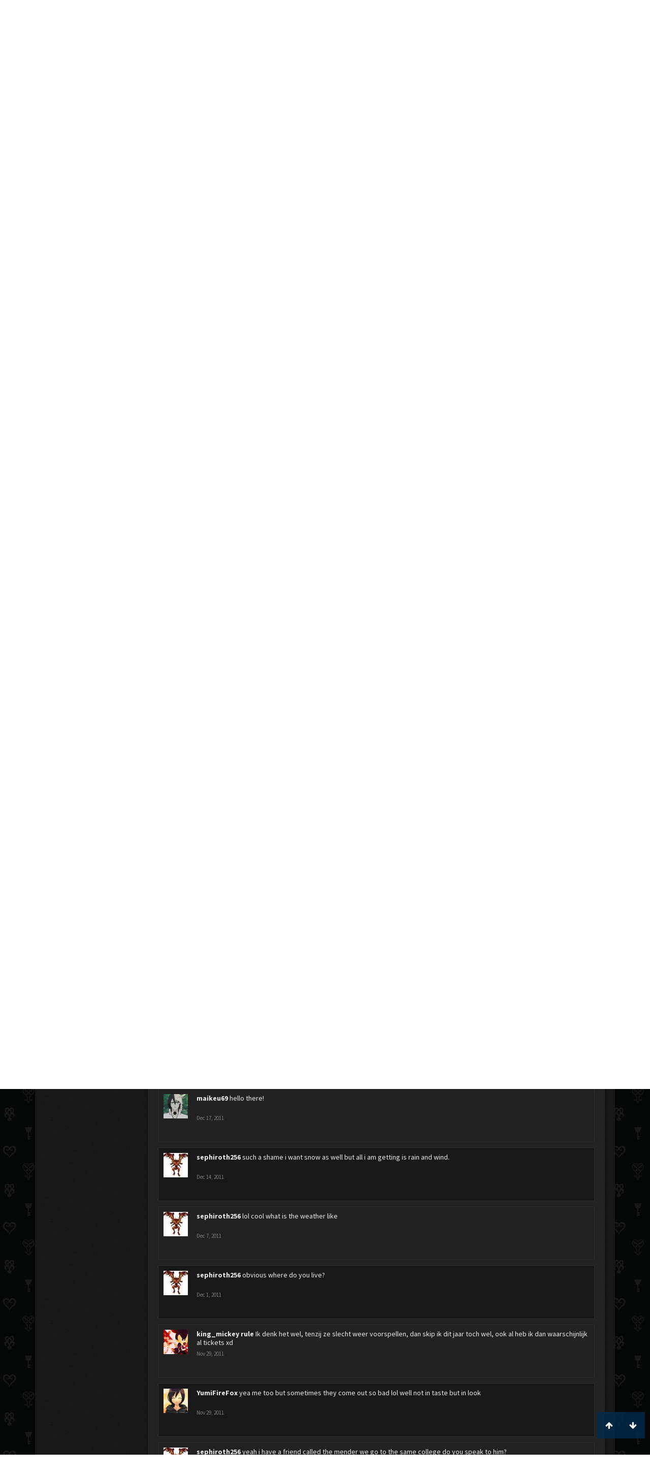

--- FILE ---
content_type: text/html; charset=UTF-8
request_url: https://www.kh-vids.net/members/eentje.2915/
body_size: 17814
content:
<!DOCTYPE html>
<html id="XenForo" lang="en-US" dir="LTR" class="Public NoJs LoggedOut NoSidebar  Responsive" xmlns:fb="http://www.facebook.com/2008/fbml">
<head>


<script src="https://ajax.googleapis.com/ajax/libs/jquery/2.1.3/jquery.min.js"></script>


	<meta charset="utf-8" />
	<meta http-equiv="X-UA-Compatible" content="IE=Edge,chrome=1" />
	
		<meta name="viewport" content="width=device-width, initial-scale=1" />
	
	
		<base href="https://www.kh-vids.net/" />
		<script>
			var _b = document.getElementsByTagName('base')[0], _bH = "https://www.kh-vids.net/";
			if (_b && _b.href != _bH) _b.href = _bH;
		</script>
	

	<title>eentje | KH-Vids | Your ultimate source for Kingdom Hearts media</title>
	
	<noscript><style>.JsOnly, .jsOnly { display: none !important; }</style></noscript>
	<link rel="stylesheet" href="css.php?css=xenforo,form,public&amp;style=18&amp;dir=LTR&amp;d=1742739084" />
	<link rel="stylesheet" href="css.php?css=EWRporta2_Global,bb_code,bbcode_tabs,bbm_buttons,dark_postrating,khv_back_to_top,login_bar,member_view,message_simple,nat_public_css&amp;style=18&amp;dir=LTR&amp;d=1742739084" />
	
	

	<script>

	(function(i,s,o,g,r,a,m){i['GoogleAnalyticsObject']=r;i[r]=i[r]||function(){
	(i[r].q=i[r].q||[]).push(arguments)},i[r].l=1*new Date();a=s.createElement(o),
	m=s.getElementsByTagName(o)[0];a.async=1;a.src=g;m.parentNode.insertBefore(a,m)
	})(window,document,'script','//www.google-analytics.com/analytics.js','ga');
	
	ga('create', 'UA-29329791-1', 'auto');
	ga('send', 'pageview');

</script>
		<script src="js/jquery/jquery-1.11.0.min.js"></script>	
		
	<script src="js/xenforo/xenforo.js?_v=89e5f4a9"></script>
	<script src="js/xenforo/quick_reply_profile.js?_v=89e5f4a9"></script>
	<script src="js/xenforo/comments_simple.js?_v=89e5f4a9"></script>
	<script src="js/khv_framework/collapse.js?_v=89e5f4a9"></script>
	<script src="js/khv_framework/iOSfix.js?_v=89e5f4a9"></script>
	<script src="js/hidden/hidden.js?_v=89e5f4a9"></script>
	<script src="js/KL/FontsManager/load.js?_v=89e5f4a9"></script>

<script src="js/KL/FontsManager/extend.js?_v=89e5f4a9"></script>

<script src="js/bbm/zloader.js?_v=89e5f4a9"></script>


	

	<!-- Font Awesome -->
	
		
			<link rel="stylesheet" href="//maxcdn.bootstrapcdn.com/font-awesome/4.4.0/css/font-awesome.min.css">
		
	

<!-- Google Webfonts -->
	
		
			<link href='//fonts.googleapis.com/css?family=Open+Sans+Condensed:700' rel='stylesheet' type='text/css'>
<link href='//fonts.googleapis.com/css?family=Source+Sans+Pro:400,400italic,700,700italic' rel='stylesheet' type='text/css'>
		
	
	
<!-- Gfycat -->
	
	
<!-- Favicon -->
	
		
			<link rel="apple-touch-icon" sizes="57x57" href="/apple-touch-icon-57x57.png">
<link rel="apple-touch-icon" sizes="60x60" href="/apple-touch-icon-60x60.png">
<link rel="apple-touch-icon" sizes="72x72" href="/apple-touch-icon-72x72.png">
<link rel="apple-touch-icon" sizes="76x76" href="/apple-touch-icon-76x76.png">
<link rel="apple-touch-icon" sizes="114x114" href="/apple-touch-icon-114x114.png">
<link rel="apple-touch-icon" sizes="120x120" href="/apple-touch-icon-120x120.png">
<link rel="apple-touch-icon" sizes="144x144" href="/apple-touch-icon-144x144.png">
<link rel="apple-touch-icon" sizes="152x152" href="/apple-touch-icon-152x152.png">
<link rel="apple-touch-icon" sizes="180x180" href="/apple-touch-icon-180x180.png">
<link rel="icon" type="image/png" href="/favicon-32x32.png" sizes="32x32">
<link rel="icon" type="image/png" href="/favicon-194x194.png" sizes="194x194">
<link rel="icon" type="image/png" href="/favicon-96x96.png" sizes="96x96">
<link rel="icon" type="image/png" href="/android-chrome-192x192.png" sizes="192x192">
<link rel="icon" type="image/png" href="/favicon-16x16.png" sizes="16x16">
<link rel="manifest" href="/manifest.json">
<meta name="msapplication-TileColor" content="#0256b6">
<meta name="msapplication-TileImage" content="/mstile-144x144.png">
<meta name="theme-color" content="#fafafa">
		
	
	
<!-- Additional -->
	
		
			<script type="text/javascript" src="//s7.addthis.com/js/250/addthis_widget.js"></script>
		
	
	
	
<link rel="apple-touch-icon" href="https://www.kh-vids.net/styles/default/xenforo/logo.og.png" />
	<link rel="alternate" type="application/rss+xml" title="RSS feed for KH-Vids | Your ultimate source for Kingdom Hearts media" href="forums/-/index.rss" />
	
	<link rel="next" href="members/eentje.2915/?page=2" />
	<link rel="canonical" href="https://kh-vids.net/members/eentje.2915/" />
	
	<meta name="keywords" content="Forum,Community,Online Community,kingdom hearts,kh,kingdom,hearts,fansite,fan site,cutscene,download,videos,cut scene,media,audio,podcast,kingdom hearts 2,kingdom hearts ii,kingdom hearts 3,kingdom hearts iii,sora,kairi,riku,roxas,axel,lea,namine,xion,xemnas,xehanort,master xehanort,disney,square,square-enix,square enix,ff,final fantasy,cloud,tifa,squall,squall leonhart,soundtrack,download,free,khv,kh-vids,kh vids,kingdom hearts 2, kingdom hearts, KH3D, dream, drop, distance, updates, news, kingdom hearts news" />
	<meta name="description" content="eentje is a Traverse Town Homebody at KH-Vids | Your ultimate source for Kingdom Hearts media" />	<meta property="og:site_name" content="KH-Vids | Your ultimate source for Kingdom Hearts media" />
	<meta property="og:image" content="https://www.kh-vids.net/data/avatars/m/2/2915.jpg?1365970363" />
	<meta property="og:image" content="https://www.kh-vids.net/styles/default/xenforo/logo.og.png" />
	<meta property="og:type" content="profile" />
	<meta property="og:url" content="https://kh-vids.net/members/eentje.2915/" />
	<meta property="og:title" content="eentje" />
	<meta property="og:description" content="eentje is a Traverse Town Homebody at KH-Vids | Your ultimate source for Kingdom Hearts media" />
	
		<meta property="profile:username" content="eentje" />
		
	
	
	


<style>

.tWwrapps {
    width: 410px;
}

.twitter-tweet {
    background-color: #F5F5F5;
    background-image: url("styles/MediaSites/tiny-timeline-bird.png");
    background-position: right bottom;
    background-repeat: no-repeat;
    border-radius: 7px 7px 7px 7px;
    box-shadow: 0 0 7px 0 #032A46, 0 0 2px 0 #2B485C;
    padding: 7px 7px 27px 7px !important;
    width: 400px;
}

.twitter-tweet-rendered
{top:-70px;}


.twitter-tweet .p,
{
background-color:#420420;
}</style><!--this will be the main css doc...it will call all of the other templates 
needed in a future update...be aware of this and if you can... make your 
alterations elsewhere.

(a safe way to do it is create a regular template with css like I have below and 
include it with one line here...this way you will only have to paste one line to 
connect per custom template you create...those templates will not be overwritten 
on upgrades which will preserve your styling)
-->



<!--bbsite_splicd = future template name -->
<style>

.splicdLink {
color: rgb(85, 85, 85);
font-size: 13px; 
text-decoration: none; 
font-family: Helvetica,sans-serif;
}

.splicdOrange{
color: rgb(200, 91, 0);
}

</style>


<!--bbsite_playlist.com = future template name -->
<style>

.eqFrameWrap {
    width: 732px;
    height: 434px;
    overflow: hidden;
}

.eqFrameWrap iframe {
    -moz-transform: scale(0.60, 0.70); 
    -webkit-transform: scale(0.60, 0.70); 
    -o-transform: scale(0.60, 0.70);
    -ms-transform: scale(0.60, 0.70);
    transform: scale(0.60, 0.70); 
    -moz-transform-origin: top left;
    -webkit-transform-origin: top left;
    -o-transform-origin: top left;
    -ms-transform-origin: top left;
    transform-origin: top left;
    border: solid #ccc 10px;
}

</style>


<!--bbsite_amazon.com = future template name -->
<style>
iframe p#privacy {
    position: relative !important;
    top: -5px !important;
}
</style>
<script type="text/javascript" charset="utf-8">
jQuery(document).ready(function($){

// The height of the content block when it's not expanded
var internalheight = $(".uaExpandThreadRead").outerHeight();
var adjustheight = 60;
// The "more" link text
var moreText = "+ Show All";
// The "less" link text
var lessText = "- Show Less";


if (internalheight > adjustheight)
{
$(".uaCollapseThreadRead .uaExpandThreadRead").css('height', adjustheight).css('overflow', 'hidden');
$(".uaCollapseThreadRead").css('overflow', 'hidden');


$(".uaCollapseThreadRead").append('<span style="float: right;"><a href="#" class="adjust"></a></span>');

$("a.adjust").text(moreText);
}

$(".adjust").toggle(function() {
		$(this).parents("div:first").find(".uaExpandThreadRead").css('height', 'auto').css('overflow', 'visible');
		$(this).text(lessText);
	}, function() {
		$(this).parents("div:first").find(".uaExpandThreadRead").css('height', adjustheight).css('overflow', 'hidden');
		$(this).text(moreText);


});
});

</script>
<style type="text/css">font[face="Comic Sans MS"]{font-family:"Comic Sans MS", cursive, sans-serif;}
@font-face {font-family: 'Filmcryptic';src: url('./data/fonts/Filmcryptic.woff') format('woff');}
@font-face {font-family: 'Film Cryptic';src: url('./data/fonts/Filmcryptic.woff') format('woff');}
font[face="Film Cryptic"]{font-family:'Filmcryptic';}
</style>
</head>

<body>



	

<div id="loginBar">
	<div class="pageWidth">
		<div class="pageContent">	
			<h3 id="loginBarHandle">
				<label for="LoginControl"><a href="login/" class="concealed noOutline">Log in or Sign up</a></label>
			</h3>
			
			<span class="helper"></span>

			
		</div>
	</div>
</div>


<div id="headerMover">
	<div id="headerProxy"></div>

<div id="content" class="member_view">
	<div class="pageWidth">
		<div class="pageContent">
			<!-- main content area -->
			
			
			
			
						
						
						
						
						<div class="breadBoxTop ">
							
							

<nav>
	
		
			
		
	

	<fieldset class="breadcrumb">
		
<a href="misc/quick-navigation-menu" class="OverlayTrigger jumpMenuTrigger" data-cacheOverlay="true" title="Open quick navigation"><!--Jump to...--></a>
			
		<div class="boardTitle"><strong>KH-Vids | Your ultimate source for Kingdom Hearts media</strong></div>
		
		<span class="crumbs">
			
				<span class="crust homeCrumb" itemscope="itemscope" itemtype="http://data-vocabulary.org/Breadcrumb">
					<a href="https://kh-vids.net" class="crumb" rel="up" itemprop="url"><span itemprop="title"><i class="fa fa-home"></i></span></a>
					<span class="arrow"><span></span></span>
				</span>
			
			
			
				<span class="crust selectedTabCrumb" itemscope="itemscope" itemtype="http://data-vocabulary.org/Breadcrumb">
					<a href="https://www.kh-vids.net/members/" class="crumb" rel="up" itemprop="url"><span itemprop="title">Members</span></a>
					<span class="arrow"><span>&gt;</span></span>
				</span>
			
			
			
				
					<span class="crust" itemscope="itemscope" itemtype="http://data-vocabulary.org/Breadcrumb">
						<a href="https://www.kh-vids.net/members/eentje.2915/" class="crumb" rel="up" itemprop="url"><span itemprop="title">eentje</span></a>
						<span class="arrow"><span>&gt;</span></span>
					</span>
				
			
		</span>
		
	</fieldset>
</nav>
						</div>
						
						
						

	
			
	<div id="Leaderboard" style="text-align:center; margin-left:auto; margin-right: auto; margin-bottom: 2px;">
		<script async src="//pagead2.googlesyndication.com/pagead/js/adsbygoogle.js"></script>
		<!-- KHV Ad Responsive -->
		<ins class="adsbygoogle"
		     style="display:block"
		     data-ad-client="ca-pub-5781829121486312"
		     data-ad-slot="2789803781"
		     data-ad-format="auto"></ins>
		<script>
			(adsbygoogle = window.adsbygoogle || []).push({});
		</script>
	</div>





					
						<!--[if lt IE 8]>
							<p class="importantMessage">You are using an out of date browser. It  may not display this or other websites correctly.<br />You should upgrade or use an <a href="https://www.google.com/chrome/browser/" target="_blank">alternative browser</a>.</p>
						<![endif]-->

						
						

						
						
						
						
						
						
						
						

<!-- Ezoic - Top_Banner - top_of_page -->
<div id="ezoic-pub-ad-placeholder-101">
<script id="mNCC" language="javascript">
    medianet_width = "728";
    medianet_height = "90";
    medianet_crid = "564054317";
    medianet_versionId = "3111299"; 
  </script>
<script src="//contextual.media.net/nmedianet.js?cid=8CU8ICC4M"></script>
</div>
<!-- End Ezoic - Top_Banner - top_of_page -->

						
						<!-- main template -->
						
	



	



 




	







<div class="profilePage" itemscope="itemscope" itemtype="http://data-vocabulary.org/Person">

	<div class="mast">
		<div class="avatarScaler">
			
				<span class="Av2915l">
					<img src="https://www.kh-vids.net/data/avatars/l/2/2915.jpg?1365970363" alt="eentje" style="left: 0px; top: -0px; " itemprop="photo" />
				</span>
			
		</div>
		
		

		

		<div class="section infoBlock">
			<div class="secondaryContent pairsJustified">

				
				
				
					<dl><dt>Last Activity:</dt>
						<dd><span class="DateTime" title="Jun 3, 2013 at 3:46 AM">Jun 3, 2013</span></dd>
					</dl>
				

				<dl><dt>Joined:</dt>
					<dd>Jan 7, 2007</dd></dl>

				<dl><dt>Messages:</dt>
					<dd>182</dd></dl>

				<dl></dl>

				
					<dl><dt>Material Points:</dt>
						<dd><a href="members/eentje.2915/trophies" class="OverlayTrigger">80</a></dd></dl>
				
					
				
					
				

	<dl>
	<dt>Local Time:</dt>
		<dd>
			2:25 PM
		</dd>
	</dl>



	
	<dl>
		<dt>Total Ratings:</dt>
			
				<dd class='dark_postrating_positive'>14</dd>
			
	</dl>
	


	
			
	




			</div>
		</div>

		

<div class="section">
	<h3 class="subHeading textWithCount">
		<span class="text">Post Ratings</span>
	</h3>
	<div class="primaryContent" style="padding:0">
				
		<table class="dark_postrating_member">
			<tr>
				<th></th>
				<th>Received:</th>
				<th>Given:</th>
			</tr>
			
			
				
					<tr>
						<td class='muted'><img src="styles/dark/ratings/khheart.png" alt="Like" title="Like" /></td>
																																																			
<td class="dark_postrating_positive">14</td>
<td class="dark_postrating_positive">9</td>
																															
					</tr>
				
			
				
					<tr>
						<td class='muted'><img src="styles/dark/ratings/heartdislike.png" alt="Dislike" title="Dislike" /></td>
																																																			
<td class="dark_postrating_negative">0</td>
<td class="dark_postrating_negative">0</td>
																															
					</tr>
				
			
				
					<tr>
						<td class='muted'><img src="styles/dark/ratings/unversed RUDE.png" alt="Rude" title="Rude" /></td>
																																																			
<td class="dark_postrating_negative">0</td>
<td class="dark_postrating_negative">0</td>
																															
					</tr>
				
			
				
					<tr>
						<td class='muted'><img src="styles/dark/ratings/agree.png" alt="Agree" title="Agree" /></td>
																																																			
<td class="dark_postrating_neutral">0</td>
<td class="dark_postrating_neutral">0</td>
																															
					</tr>
				
			
				
					<tr>
						<td class='muted'><img src="styles/dark/ratings/disagree.png" alt="Disagree" title="Disagree" /></td>
																																																			
<td class="dark_postrating_neutral">0</td>
<td class="dark_postrating_neutral">0</td>
																															
					</tr>
				
			
				
					<tr>
						<td class='muted'><img src="styles/dark/ratings/bbs heart.png" alt="Informative" title="Informative" /></td>
																																																			
<td class="dark_postrating_positive">0</td>
<td class="dark_postrating_positive">0</td>
																															
					</tr>
				
			
				
					<tr>
						<td class='muted'><img src="styles/dark/ratings/key.png" alt="Useful" title="Useful" /></td>
																																																			
<td class="dark_postrating_positive">0</td>
<td class="dark_postrating_positive">0</td>
																															
					</tr>
				
			
				
					<tr>
						<td class='muted'><img src="styles/dark/ratings/mickey.png" alt="Creative" title="Creative" /></td>
																																																			
<td class="dark_postrating_positive">0</td>
<td class="dark_postrating_positive">0</td>
																															
					</tr>
				
			
			
		</table>
	</div>
</div>




		
		<div class="followBlocks">
			
				<div class="section">
					<h3 class="subHeading textWithCount" title="eentje is following 5 members.">
						<span class="text">Following</span>
						<a href="members/eentje.2915/following" class="count OverlayTrigger">5</a>
					</h3>
					<div class="primaryContent avatarHeap">
						<ol>
						
							<li>
								<a href="members/mr-van-whippy-%E2%99%A5.2863/" class="avatar Av2863s Tooltip" title="Mr. Van Whippy ♥" itemprop="contact" data-avatarhtml="true"><span class="img s" style="background-image: url('data/avatars/s/2/2863.jpg?1387831160')">Mr. Van Whippy ♥</span></a>
							</li>
						
							<li>
								<a href="members/meilin-lee.53692/" class="avatar Av53692s Tooltip" title="Meilin Lee" itemprop="contact" data-avatarhtml="true"><span class="img s" style="background-image: url('data/avatars/s/53/53692.jpg?1657841976')">Meilin Lee</span></a>
							</li>
						
							<li>
								<a href="members/calxiyn.56705/" class="avatar Av56705s Tooltip" title="Calxiyn" itemprop="contact" data-avatarhtml="true"><span class="img s" style="background-image: url('data/avatars/s/56/56705.jpg?1534626424')">Calxiyn</span></a>
							</li>
						
							<li>
								<a href="members/hiro-%E2%9C%A9.48481/" class="avatar Av48481s Tooltip" title="Hiro ✩" itemprop="contact" data-avatarhtml="true"><span class="img s" style="background-image: url('data/avatars/s/48/48481.jpg?1754809022')">Hiro ✩</span></a>
							</li>
						
							<li>
								<a href="members/ienzo.5118/" class="avatar Av5118s Tooltip" title="Ienzo" itemprop="contact" data-avatarhtml="true"><span class="img s" style="background-image: url('data/avatars/s/5/5118.jpg?1533109014')">Ienzo</span></a>
							</li>
						
						</ol>
					</div>
					
				</div>
			

			
				<div class="section">
					<h3 class="subHeading textWithCount" title="eentje is being followed by 24 members.">
						<span class="text">Followers</span>
						<a href="members/eentje.2915/followers" class="count OverlayTrigger">24</a>
					</h3>
					<div class="primaryContent avatarHeap">
						<ol>
						
							<li>
								<a href="members/cloud-strife.44891/" class="avatar Av44891s Tooltip" title="Cloud.Strife." itemprop="contact" data-avatarhtml="true"><span class="img s" style="background-image: url('data/avatars/s/44/44891.jpg?1370459274')">Cloud.Strife.</span></a>
							</li>
						
							<li>
								<a href="members/shadowfox93.46881/" class="avatar Av46881s Tooltip" title="ShadowFox93" itemprop="contact" data-avatarhtml="true"><span class="img s" style="background-image: url('data/avatars/s/46/46881.jpg?1344910844')">ShadowFox93</span></a>
							</li>
						
							<li>
								<a href="members/iskandar.51126/" class="avatar Av51126s Tooltip" title="Iskandar" itemprop="contact" data-avatarhtml="true"><span class="img s" style="background-image: url('data/avatars/s/51/51126.jpg?1481426379')">Iskandar</span></a>
							</li>
						
							<li>
								<a href="members/mr-pumpkin.15943/" class="avatar Av15943s Tooltip" title="Mr. Pumpkin" itemprop="contact" data-avatarhtml="true"><span class="img s" style="background-image: url('data/avatars/s/15/15943.jpg?1344910636')">Mr. Pumpkin</span></a>
							</li>
						
							<li>
								<a href="members/kingdom_hearts_soras_girl.41942/" class="avatar Av41942s Tooltip" title="kingdom_hearts_soras_girl" itemprop="contact" data-avatarhtml="true"><span class="img s" style="background-image: url('data/avatars/s/41/41942.jpg?1517292111')">kingdom_hearts_soras_girl</span></a>
							</li>
						
							<li>
								<a href="members/king_mickey-rule.33056/" class="avatar Av33056s Tooltip" title="king_mickey rule" itemprop="contact" data-avatarhtml="true"><span class="img s" style="background-image: url('data/avatars/s/33/33056.jpg?1344910789')">king_mickey rule</span></a>
							</li>
						
						</ol>
					</div>
					
						<div class="sectionFooter"><a href="members/eentje.2915/followers" class="OverlayTrigger">Show All</a></div>
					
				</div>
			
		</div>
		

		

		
		<div class="section infoBlock">
			<dl class="secondaryContent pairsJustified">
			
				

				
					<dl><dt>Birthday:</dt>
						<dd><span class="dob" itemprop="dob">Apr 12, 1994</span> <span class="age">(Age: 31)</span></dd></dl>
				

				
					<dl><dt>Home Page:</dt>
						<dd><a href="http://www.wix.com/shereen_willy/gabichan" rel="nofollow" target="_blank" itemprop="url">http://www.wix.com/shereen_willy/gabichan</a></dd></dl>
				

				
					<dl><dt>Location:</dt>
						<dd><a href="misc/location-info?location=Holland" rel="nofollow" target="_blank" itemprop="address">Holland</a></dd></dl>
				

				
					<dl><dt>Occupation:</dt>
						<dd itemprop="role">none</dd></dl>
				
			
			</dl>
		</div>
		
		
		
			
		

		
		
		

	</div>

	<div class="mainProfileColumn">

		<div class="section primaryUserBlock">
			<div class="mainText secondaryContent">
				<div class="followBlock">
					
					
				</div>

				<h1 itemprop="name" class="username">eentje</h1>

				<p class="userBlurb">
					<span class="userTitle" itemprop="title">Traverse Town Homebody</span>, 31, <span class="muted">from</span> <a href="misc/location-info?location=Holland" class="concealed" target="_blank" rel="nofollow">Holland</a>
				</p>
				

				

				
					<dl class="pairsInline lastActivity">
						<dt>eentje was last seen:</dt>
						<dd>
							
								<span class="DateTime" title="Jun 3, 2013 at 3:46 AM">Jun 3, 2013</span>
							
						</dd>
					</dl>
				
			</div>
			
			<ul class="tabs mainTabs Tabs" data-panes="#ProfilePanes > li" data-history="on">
				<li><a href="/members/eentje.2915/#profilePosts">Profile Posts</a></li>
				<li><a href="/members/eentje.2915/#recentActivity">Recent Activity</a></li>
				<li><a href="/members/eentje.2915/#postings">Postings</a></li>
				<li><a href="/members/eentje.2915/#info">Information</a></li>
				
				

			</ul>
		</div>

		<ul id="ProfilePanes">
			<li id="profilePosts" class="profileContent">

			
				

				
				
				

				<form action="inline-mod/profile-post/switch" method="post"
					class="InlineModForm section"
					data-cookieName="profilePosts"
					data-controls="#InlineModControls"
					data-imodOptions="#ModerationSelect option">

					<ol class="messageSimpleList" id="ProfilePostList">
						
							
								
									


	





<li id="profile-post-1105843" class="primaryContent messageSimple   " data-author="ShadowFox93">

	<a href="members/shadowfox93.46881/" class="avatar Av46881s" data-avatarhtml="true"><img src="data/avatars/s/46/46881.jpg?1344910844" width="48" height="48" alt="ShadowFox93" /></a>
	
	<div class="messageInfo">
		
		

		<div class="messageContent">
			
				<a href="members/shadowfox93.46881/" class="username poster" dir="auto">ShadowFox93</a>
			
			<article><blockquote class="ugc baseHtml">
      Dat is epic! Ik heb ook een vriend die gamedesigner doet op NHTV in Breda.
</blockquote></article>
		</div>

		

		<div class="messageMeta">
				<div class="privateControls">
					
					<a href="profile-posts/1105843/" title="Permalink" class="item muted"><span class="DateTime" title="Mar 9, 2012 at 3:19 AM">Mar 9, 2012</span></a>
					
					
					
					
					
					
					
					
					
					
				</div>
			
		</div>

		<ol class="messageResponse">

			<li id="likes-wp-1105843">
				
			</li>

			

			

		</ol>

	
	</div>
</li>


								
							
								
									


	





<li id="profile-post-1104978" class="primaryContent messageSimple   " data-author="ShadowFox93">

	<a href="members/shadowfox93.46881/" class="avatar Av46881s" data-avatarhtml="true"><img src="data/avatars/s/46/46881.jpg?1344910844" width="48" height="48" alt="ShadowFox93" /></a>
	
	<div class="messageInfo">
		
		

		<div class="messageContent">
			
				<a href="members/shadowfox93.46881/" class="username poster" dir="auto">ShadowFox93</a>
			
			<article><blockquote class="ugc baseHtml">
      Dat begrijp ik volkomen. School is vreselijk duur. Ik moet ong. 1000 euro betalen aan lesgeld alleen, laat staan boeken en apparatuur. On a happier note, ik had zelf als playarts figuurtje Sora in Wisdom Form met Pirates of the Caribbean keyblade. Btw zit je op een opleiding?
</blockquote></article>
		</div>

		

		<div class="messageMeta">
				<div class="privateControls">
					
					<a href="profile-posts/1104978/" title="Permalink" class="item muted"><span class="DateTime" title="Mar 7, 2012 at 11:59 AM">Mar 7, 2012</span></a>
					
					
					
					
					
					
					
					
					
					
				</div>
			
		</div>

		<ol class="messageResponse">

			<li id="likes-wp-1104978">
				
			</li>

			

			

		</ol>

	
	</div>
</li>


								
							
								
									


	





<li id="profile-post-1102489" class="primaryContent messageSimple   " data-author="ShadowFox93">

	<a href="members/shadowfox93.46881/" class="avatar Av46881s" data-avatarhtml="true"><img src="data/avatars/s/46/46881.jpg?1344910844" width="48" height="48" alt="ShadowFox93" /></a>
	
	<div class="messageInfo">
		
		

		<div class="messageContent">
			
				<a href="members/shadowfox93.46881/" class="username poster" dir="auto">ShadowFox93</a>
			
			<article><blockquote class="ugc baseHtml">
      Ach z'n gangetje. School saai, thuis luidruchtig, vrienden die een stel apen moet voorstellen en lang wachten voor een nieuwe KH spel. Ik ben ook aan het sparen voor de Limited Edition KH 3DS, aangezien ik geen 3DS heb. Nou, hoe gaat het met jou? Ben je carnaval gaan vieren?
</blockquote></article>
		</div>

		

		<div class="messageMeta">
				<div class="privateControls">
					
					<a href="profile-posts/1102489/" title="Permalink" class="item muted"><span class="DateTime" title="Mar 3, 2012 at 6:38 AM">Mar 3, 2012</span></a>
					
					
					
					
					
					
					
					
					
					
				</div>
			
		</div>

		<ol class="messageResponse">

			<li id="likes-wp-1102489">
				
			</li>

			

			

		</ol>

	
	</div>
</li>


								
							
								
									


	





<li id="profile-post-1101761" class="primaryContent messageSimple   " data-author="ShadowFox93">

	<a href="members/shadowfox93.46881/" class="avatar Av46881s" data-avatarhtml="true"><img src="data/avatars/s/46/46881.jpg?1344910844" width="48" height="48" alt="ShadowFox93" /></a>
	
	<div class="messageInfo">
		
		

		<div class="messageContent">
			
				<a href="members/shadowfox93.46881/" class="username poster" dir="auto">ShadowFox93</a>
			
			<article><blockquote class="ugc baseHtml">
      What up! Lang niet gesproken. Sorry, maar ik had jouw eerdere bericht niet gezien. Ik ben de laatste tijd aan het dromen en merk dingen laat op.
</blockquote></article>
		</div>

		

		<div class="messageMeta">
				<div class="privateControls">
					
					<a href="profile-posts/1101761/" title="Permalink" class="item muted"><span class="DateTime" title="Mar 1, 2012 at 7:42 AM">Mar 1, 2012</span></a>
					
					
					
					
					
					
					
					
					
					
				</div>
			
		</div>

		<ol class="messageResponse">

			<li id="likes-wp-1101761">
				
			</li>

			

			

		</ol>

	
	</div>
</li>


								
							
								
									


	





<li id="profile-post-1080961" class="primaryContent messageSimple   " data-author="Scarred Nobody">

	<a href="members/scarred-nobody.9534/" class="avatar Av9534s" data-avatarhtml="true"><img src="data/avatars/s/9/9534.jpg?1533510388" width="48" height="48" alt="Scarred Nobody" /></a>
	
	<div class="messageInfo">
		
		

		<div class="messageContent">
			
				<a href="members/scarred-nobody.9534/" class="username poster" dir="auto"><span class="style21">Scarred Nobody</span></a>
			
			<article><blockquote class="ugc baseHtml">
      Yeah, for school. The school i'm going to is run by idiots...
</blockquote></article>
		</div>

		

		<div class="messageMeta">
				<div class="privateControls">
					
					<a href="profile-posts/1080961/" title="Permalink" class="item muted"><span class="DateTime" title="Jan 30, 2012 at 12:59 PM">Jan 30, 2012</span></a>
					
					
					
					
					
					
					
					
					
					
				</div>
			
		</div>

		<ol class="messageResponse">

			<li id="likes-wp-1080961">
				
			</li>

			

			

		</ol>

	
	</div>
</li>


								
							
								
									


	





<li id="profile-post-1074754" class="primaryContent messageSimple   " data-author="Scarred Nobody">

	<a href="members/scarred-nobody.9534/" class="avatar Av9534s" data-avatarhtml="true"><img src="data/avatars/s/9/9534.jpg?1533510388" width="48" height="48" alt="Scarred Nobody" /></a>
	
	<div class="messageInfo">
		
		

		<div class="messageContent">
			
				<a href="members/scarred-nobody.9534/" class="username poster" dir="auto"><span class="style21">Scarred Nobody</span></a>
			
			<article><blockquote class="ugc baseHtml">
      It's okay. not great but not bad. just a lot of stress from registering for more classes.
</blockquote></article>
		</div>

		

		<div class="messageMeta">
				<div class="privateControls">
					
					<a href="profile-posts/1074754/" title="Permalink" class="item muted"><span class="DateTime" title="Jan 23, 2012 at 9:19 AM">Jan 23, 2012</span></a>
					
					
					
					
					
					
					
					
					
					
				</div>
			
		</div>

		<ol class="messageResponse">

			<li id="likes-wp-1074754">
				
			</li>

			

			

		</ol>

	
	</div>
</li>


								
							
								
									


	





<li id="profile-post-1070263" class="primaryContent messageSimple   " data-author="Scarred Nobody">

	<a href="members/scarred-nobody.9534/" class="avatar Av9534s" data-avatarhtml="true"><img src="data/avatars/s/9/9534.jpg?1533510388" width="48" height="48" alt="Scarred Nobody" /></a>
	
	<div class="messageInfo">
		
		

		<div class="messageContent">
			
				<a href="members/scarred-nobody.9534/" class="username poster" dir="auto"><span class="style21">Scarred Nobody</span></a>
			
			<article><blockquote class="ugc baseHtml">
      Yeah, it's been a while. Sorry I hadn't responded. Your VM came in when I was asleep and I really haven't had time to get on my computer all day until now. How are you?
</blockquote></article>
		</div>

		

		<div class="messageMeta">
				<div class="privateControls">
					
					<a href="profile-posts/1070263/" title="Permalink" class="item muted"><span class="DateTime" title="Jan 18, 2012 at 2:36 PM">Jan 18, 2012</span></a>
					
					
					
					
					
					
					
					
					
					
				</div>
			
		</div>

		<ol class="messageResponse">

			<li id="likes-wp-1070263">
				
			</li>

			

			

		</ol>

	
	</div>
</li>


								
							
								
									


	





<li id="profile-post-1050931" class="primaryContent messageSimple   " data-author="maikeu69">

	<a href="members/maikeu69.43073/" class="avatar Av43073s" data-avatarhtml="true"><img src="data/avatars/s/43/43073.jpg?1344910827" width="48" height="48" alt="maikeu69" /></a>
	
	<div class="messageInfo">
		
		

		<div class="messageContent">
			
				<a href="members/maikeu69.43073/" class="username poster" dir="auto">maikeu69</a>
			
			<article><blockquote class="ugc baseHtml">
      yay someone did
</blockquote></article>
		</div>

		

		<div class="messageMeta">
				<div class="privateControls">
					
					<a href="profile-posts/1050931/" title="Permalink" class="item muted"><span class="DateTime" title="Dec 23, 2011 at 12:38 PM">Dec 23, 2011</span></a>
					
					
					
					
					
					
					
					
					
					
				</div>
			
		</div>

		<ol class="messageResponse">

			<li id="likes-wp-1050931">
				
			</li>

			

			

		</ol>

	
	</div>
</li>


								
							
								
									


	





<li id="profile-post-1050804" class="primaryContent messageSimple   " data-author="Namin3">

	<a href="members/namin3.52020/" class="avatar Av52020s" data-avatarhtml="true"><img src="data/avatars/s/52/52020.jpg?1344910867" width="48" height="48" alt="Namin3" /></a>
	
	<div class="messageInfo">
		
		

		<div class="messageContent">
			
				<a href="members/namin3.52020/" class="username poster" dir="auto">Namin3</a>
			
			<article><blockquote class="ugc baseHtml">
      Thats great!
</blockquote></article>
		</div>

		

		<div class="messageMeta">
				<div class="privateControls">
					
					<a href="profile-posts/1050804/" title="Permalink" class="item muted"><span class="DateTime" title="Dec 23, 2011 at 1:54 AM">Dec 23, 2011</span></a>
					
					
					
					
					
					
					
					
					
					
				</div>
			
		</div>

		<ol class="messageResponse">

			<li id="likes-wp-1050804">
				
			</li>

			

			

		</ol>

	
	</div>
</li>


								
							
								
									


	





<li id="profile-post-1050033" class="primaryContent messageSimple   " data-author="maikeu69">

	<a href="members/maikeu69.43073/" class="avatar Av43073s" data-avatarhtml="true"><img src="data/avatars/s/43/43073.jpg?1344910827" width="48" height="48" alt="maikeu69" /></a>
	
	<div class="messageInfo">
		
		

		<div class="messageContent">
			
				<a href="members/maikeu69.43073/" class="username poster" dir="auto">maikeu69</a>
			
			<article><blockquote class="ugc baseHtml">
      missed me?
</blockquote></article>
		</div>

		

		<div class="messageMeta">
				<div class="privateControls">
					
					<a href="profile-posts/1050033/" title="Permalink" class="item muted"><span class="DateTime" title="Dec 22, 2011 at 1:35 PM">Dec 22, 2011</span></a>
					
					
					
					
					
					
					
					
					
					
				</div>
			
		</div>

		<ol class="messageResponse">

			<li id="likes-wp-1050033">
				
			</li>

			

			

		</ol>

	
	</div>
</li>


								
							
								
									


	





<li id="profile-post-1049993" class="primaryContent messageSimple   " data-author="Namin3">

	<a href="members/namin3.52020/" class="avatar Av52020s" data-avatarhtml="true"><img src="data/avatars/s/52/52020.jpg?1344910867" width="48" height="48" alt="Namin3" /></a>
	
	<div class="messageInfo">
		
		

		<div class="messageContent">
			
				<a href="members/namin3.52020/" class="username poster" dir="auto">Namin3</a>
			
			<article><blockquote class="ugc baseHtml">
      Hello there, sorry for taking so long. Im good, you?
</blockquote></article>
		</div>

		

		<div class="messageMeta">
				<div class="privateControls">
					
					<a href="profile-posts/1049993/" title="Permalink" class="item muted"><span class="DateTime" title="Dec 22, 2011 at 12:01 PM">Dec 22, 2011</span></a>
					
					
					
					
					
					
					
					
					
					
				</div>
			
		</div>

		<ol class="messageResponse">

			<li id="likes-wp-1049993">
				
			</li>

			

			

		</ol>

	
	</div>
</li>


								
							
								
									


	





<li id="profile-post-1046971" class="primaryContent messageSimple   " data-author="maikeu69">

	<a href="members/maikeu69.43073/" class="avatar Av43073s" data-avatarhtml="true"><img src="data/avatars/s/43/43073.jpg?1344910827" width="48" height="48" alt="maikeu69" /></a>
	
	<div class="messageInfo">
		
		

		<div class="messageContent">
			
				<a href="members/maikeu69.43073/" class="username poster" dir="auto">maikeu69</a>
			
			<article><blockquote class="ugc baseHtml">
      not bad love, been a while hasnt it
</blockquote></article>
		</div>

		

		<div class="messageMeta">
				<div class="privateControls">
					
					<a href="profile-posts/1046971/" title="Permalink" class="item muted"><span class="DateTime" title="Dec 18, 2011 at 11:45 AM">Dec 18, 2011</span></a>
					
					
					
					
					
					
					
					
					
					
				</div>
			
		</div>

		<ol class="messageResponse">

			<li id="likes-wp-1046971">
				
			</li>

			

			

		</ol>

	
	</div>
</li>


								
							
								
									


	





<li id="profile-post-1046519" class="primaryContent messageSimple   " data-author="maikeu69">

	<a href="members/maikeu69.43073/" class="avatar Av43073s" data-avatarhtml="true"><img src="data/avatars/s/43/43073.jpg?1344910827" width="48" height="48" alt="maikeu69" /></a>
	
	<div class="messageInfo">
		
		

		<div class="messageContent">
			
				<a href="members/maikeu69.43073/" class="username poster" dir="auto">maikeu69</a>
			
			<article><blockquote class="ugc baseHtml">
      hello there!
</blockquote></article>
		</div>

		

		<div class="messageMeta">
				<div class="privateControls">
					
					<a href="profile-posts/1046519/" title="Permalink" class="item muted"><span class="DateTime" title="Dec 17, 2011 at 1:52 PM">Dec 17, 2011</span></a>
					
					
					
					
					
					
					
					
					
					
				</div>
			
		</div>

		<ol class="messageResponse">

			<li id="likes-wp-1046519">
				
			</li>

			

			

		</ol>

	
	</div>
</li>


								
							
								
									


	





<li id="profile-post-1044953" class="primaryContent messageSimple   " data-author="sephiroth256">

	<a href="members/sephiroth256.46912/" class="avatar Av46912s" data-avatarhtml="true"><img src="data/avatars/s/46/46912.jpg?1344910844" width="48" height="48" alt="sephiroth256" /></a>
	
	<div class="messageInfo">
		
		

		<div class="messageContent">
			
				<a href="members/sephiroth256.46912/" class="username poster" dir="auto">sephiroth256</a>
			
			<article><blockquote class="ugc baseHtml">
      such a shame i want snow as well but all i am getting is rain and wind.
</blockquote></article>
		</div>

		

		<div class="messageMeta">
				<div class="privateControls">
					
					<a href="profile-posts/1044953/" title="Permalink" class="item muted"><span class="DateTime" title="Dec 14, 2011 at 6:11 AM">Dec 14, 2011</span></a>
					
					
					
					
					
					
					
					
					
					
				</div>
			
		</div>

		<ol class="messageResponse">

			<li id="likes-wp-1044953">
				
			</li>

			

			

		</ol>

	
	</div>
</li>


								
							
								
									


	





<li id="profile-post-1041489" class="primaryContent messageSimple   " data-author="sephiroth256">

	<a href="members/sephiroth256.46912/" class="avatar Av46912s" data-avatarhtml="true"><img src="data/avatars/s/46/46912.jpg?1344910844" width="48" height="48" alt="sephiroth256" /></a>
	
	<div class="messageInfo">
		
		

		<div class="messageContent">
			
				<a href="members/sephiroth256.46912/" class="username poster" dir="auto">sephiroth256</a>
			
			<article><blockquote class="ugc baseHtml">
      lol cool what is the weather like
</blockquote></article>
		</div>

		

		<div class="messageMeta">
				<div class="privateControls">
					
					<a href="profile-posts/1041489/" title="Permalink" class="item muted"><span class="DateTime" title="Dec 7, 2011 at 6:22 AM">Dec 7, 2011</span></a>
					
					
					
					
					
					
					
					
					
					
				</div>
			
		</div>

		<ol class="messageResponse">

			<li id="likes-wp-1041489">
				
			</li>

			

			

		</ol>

	
	</div>
</li>


								
							
								
									


	





<li id="profile-post-1038612" class="primaryContent messageSimple   " data-author="sephiroth256">

	<a href="members/sephiroth256.46912/" class="avatar Av46912s" data-avatarhtml="true"><img src="data/avatars/s/46/46912.jpg?1344910844" width="48" height="48" alt="sephiroth256" /></a>
	
	<div class="messageInfo">
		
		

		<div class="messageContent">
			
				<a href="members/sephiroth256.46912/" class="username poster" dir="auto">sephiroth256</a>
			
			<article><blockquote class="ugc baseHtml">
      obvious where do you live?
</blockquote></article>
		</div>

		

		<div class="messageMeta">
				<div class="privateControls">
					
					<a href="profile-posts/1038612/" title="Permalink" class="item muted"><span class="DateTime" title="Dec 1, 2011 at 5:03 AM">Dec 1, 2011</span></a>
					
					
					
					
					
					
					
					
					
					
				</div>
			
		</div>

		<ol class="messageResponse">

			<li id="likes-wp-1038612">
				
			</li>

			

			

		</ol>

	
	</div>
</li>


								
							
								
									


	





<li id="profile-post-1037939" class="primaryContent messageSimple   " data-author="king_mickey rule">

	<a href="members/king_mickey-rule.33056/" class="avatar Av33056s" data-avatarhtml="true"><img src="data/avatars/s/33/33056.jpg?1344910789" width="48" height="48" alt="king_mickey rule" /></a>
	
	<div class="messageInfo">
		
		

		<div class="messageContent">
			
				<a href="members/king_mickey-rule.33056/" class="username poster" dir="auto">king_mickey rule</a>
			
			<article><blockquote class="ugc baseHtml">
      Ik denk het wel, tenzij ze slecht weer voorspellen, dan skip ik dit jaar toch wel, ook al heb ik dan waarschijnlijk al tickets xd
</blockquote></article>
		</div>

		

		<div class="messageMeta">
				<div class="privateControls">
					
					<a href="profile-posts/1037939/" title="Permalink" class="item muted"><span class="DateTime" title="Nov 29, 2011 at 6:08 PM">Nov 29, 2011</span></a>
					
					
					
					
					
					
					
					
					
					
				</div>
			
		</div>

		<ol class="messageResponse">

			<li id="likes-wp-1037939">
				
			</li>

			

			

		</ol>

	
	</div>
</li>


								
							
								
									


	





<li id="profile-post-1037770" class="primaryContent messageSimple   " data-author="YumiFireFox">

	<a href="members/yumifirefox.53300/" class="avatar Av53300s" data-avatarhtml="true"><img src="data/avatars/s/53/53300.jpg?1344910874" width="48" height="48" alt="YumiFireFox" /></a>
	
	<div class="messageInfo">
		
		

		<div class="messageContent">
			
				<a href="members/yumifirefox.53300/" class="username poster" dir="auto">YumiFireFox</a>
			
			<article><blockquote class="ugc baseHtml">
      yea me too but sometimes they come out so bad lol well not in taste but in look
</blockquote></article>
		</div>

		

		<div class="messageMeta">
				<div class="privateControls">
					
					<a href="profile-posts/1037770/" title="Permalink" class="item muted"><span class="DateTime" title="Nov 29, 2011 at 4:27 AM">Nov 29, 2011</span></a>
					
					
					
					
					
					
					
					
					
					
				</div>
			
		</div>

		<ol class="messageResponse">

			<li id="likes-wp-1037770">
				
			</li>

			

			

		</ol>

	
	</div>
</li>


								
							
								
									


	





<li id="profile-post-1037432" class="primaryContent messageSimple   " data-author="sephiroth256">

	<a href="members/sephiroth256.46912/" class="avatar Av46912s" data-avatarhtml="true"><img src="data/avatars/s/46/46912.jpg?1344910844" width="48" height="48" alt="sephiroth256" /></a>
	
	<div class="messageInfo">
		
		

		<div class="messageContent">
			
				<a href="members/sephiroth256.46912/" class="username poster" dir="auto">sephiroth256</a>
			
			<article><blockquote class="ugc baseHtml">
      yeah i have a friend called the mender we go to the same college do you speak to him?
</blockquote></article>
		</div>

		

		<div class="messageMeta">
				<div class="privateControls">
					
					<a href="profile-posts/1037432/" title="Permalink" class="item muted"><span class="DateTime" title="Nov 28, 2011 at 9:15 AM">Nov 28, 2011</span></a>
					
					
					
					
					
					
					
					
					
					
				</div>
			
		</div>

		<ol class="messageResponse">

			<li id="likes-wp-1037432">
				
			</li>

			

			

		</ol>

	
	</div>
</li>


								
							
								
									


	





<li id="profile-post-1034186" class="primaryContent messageSimple   " data-author="sephiroth256">

	<a href="members/sephiroth256.46912/" class="avatar Av46912s" data-avatarhtml="true"><img src="data/avatars/s/46/46912.jpg?1344910844" width="48" height="48" alt="sephiroth256" /></a>
	
	<div class="messageInfo">
		
		

		<div class="messageContent">
			
				<a href="members/sephiroth256.46912/" class="username poster" dir="auto">sephiroth256</a>
			
			<article><blockquote class="ugc baseHtml">
      lol cool sounds fun
</blockquote></article>
		</div>

		

		<div class="messageMeta">
				<div class="privateControls">
					
					<a href="profile-posts/1034186/" title="Permalink" class="item muted"><span class="DateTime" title="Nov 23, 2011 at 4:36 AM">Nov 23, 2011</span></a>
					
					
					
					
					
					
					
					
					
					
				</div>
			
		</div>

		<ol class="messageResponse">

			<li id="likes-wp-1034186">
				
			</li>

			

			

		</ol>

	
	</div>
</li>


								
							
						
					</ol>

					

					<div class="pageNavLinkGroup">
						<div class="linkGroup SelectionCountContainer"></div>
						<div class="linkGroup" style="display: none"><a href="javascript:" class="muted JsOnly DisplayIgnoredContent Tooltip" title="Show hidden content by ">Show Ignored Content</a></div>
						


<div class="PageNav"
	data-page="1"
	data-range="2"
	data-start="2"
	data-end="6"
	data-last="90"
	data-sentinel="{{sentinel}}"
	data-baseurl="members/eentje.2915/?page=%7B%7Bsentinel%7D%7D">
	
	<span class="pageNavHeader">Page 1 of 90</span>
	
	<nav>
		
		
		<a href="members/eentje.2915/" class="currentPage " rel="start">1</a>
		
		
			<a class="PageNavPrev hidden">&larr;</a> <span class="scrollable"><span class="items">
		
		
		
			<a href="members/eentje.2915/?page=2" class="">2</a>
		
			<a href="members/eentje.2915/?page=3" class="">3</a>
		
			<a href="members/eentje.2915/?page=4" class="">4</a>
		
			<a href="members/eentje.2915/?page=5" class="">5</a>
		
			<a href="members/eentje.2915/?page=6" class="">6</a>
		
		
		
			</span></span> <a class="PageNavNext ">&rarr;</a>
		
		
		<a href="members/eentje.2915/?page=90" class="">90</a>
		
		
			<a href="members/eentje.2915/?page=2" class="text">Next &gt;</a>
			
		
	</nav>	
	
	
</div>

					</div>

					<input type="hidden" name="_xfToken" value="" />
				</form>

			

			</li>

			
			<li id="recentActivity" class="profileContent" data-loadUrl="members/eentje.2915/recent-activity">
				<span class="JsOnly">Loading...</span>
				<noscript><a href="members/eentje.2915/recent-activity">View</a></noscript>
			</li>
			

			<li id="postings" class="profileContent" data-loadUrl="members/eentje.2915/recent-content">
				<span class="JsOnly">Loading...</span>
				<noscript><a href="members/eentje.2915/recent-content">View</a></noscript>
			</li>

			<li id="info" class="profileContent">

				
					<div class="section">
						<h3 class="textHeading">About</h3>

						<div class="primaryContent">
							
								
									<div class="pairsColumns aboutPairs">
									
										

										
											<dl><dt>Birthday:</dt> <dd>Apr 12, 1994 (Age: 31)</dd></dl>
										

										
											<dl><dt>Home Page:</dt> <dd><a href="http://www.wix.com/shereen_willy/gabichan" rel="nofollow" target="_blank">http://www.wix.com/shereen_willy/gabichan</a></dd></dl>
										

										
											<dl><dt>Location:</dt> <dd><a href="misc/location-info?location=Holland" target="_blank" rel="nofollow" itemprop="address" class="concealed">Holland</a></dd></dl>
										

										
											<dl><dt>Occupation:</dt> <dd>none</dd></dl>
										
										
										
									
									</div>
								

								<div class="baseHtml ugc">I wuf Sora!<br />
<br />
drawning</div>
							
						</div>
					</div>
				

				<div class="section">
					<h3 class="textHeading">Interact</h3>

					<div class="primaryContent">
						<div class="pairsColumns contactInfo">
							<dl>
								<dt>Content:</dt>
								<dd><ul>
									
									<li><a href="search/member?user_id=2915" rel="nofollow">Find all content by eentje</a></li>
									<li><a href="search/member?user_id=2915&amp;content=thread" rel="nofollow">Find all threads by eentje</a></li>
									
								</ul></dd>
							</dl>
							
							
								
									
	<dl>
		<dt>Yahoo! Messenger:</dt> 
		<dd>
			
				shereen_willy@msn.com
			
		</dd>
	</dl>

								
									
	<dl>
		<dt>Skype:</dt> 
		<dd>
			
				Erxenesh
			
		</dd>
	</dl>

								
							
						</div>
					</div>
				</div>
				
				
					<div class="section">
						<h3 class="textHeading">Signature</h3>
						<div class="primaryContent">
							<div class="baseHtml signature ugc">Life is much more fun when your an optimist<br />
Art is fun, you should try it...<br />
 <br />
 <br />
<a href="http://www.squiby.net/level/1894197" target="_blank" class="externalLink" rel="nofollow"><img src="http://squiby.net/view/1894197.png" class="bbCodeImage" alt="[&#x200B;IMG]" data-url="http://squiby.net/view/1894197.png" /></a></div>
						</div>
					</div>
				

			</li>
			
			
			
			

		</ul>
	</div>

</div>





	


<div class="portaCopy copyright muted">
	<a href="https://xenforo.com/community/resources/3894/">XenPorta 2 PRO</a>
	&copy; Jason Axelrod from <a href="http://8wayrun.com/">8WAYRUN.COM</a>
</div>

						
						



<!-- Ezoic - Bottom_Banner - bottom_of_page -->

<div id="ezoic-pub-ad-placeholder-102">
<script id="mNCC" language="javascript">
    medianet_width = "728";
    medianet_height = "90";
    medianet_crid = "564054317";
    medianet_versionId = "3111299"; 
  </script>
<script src="//contextual.media.net/nmedianet.js?cid=8CU8ICC4M"></script>

</div>
<!-- End Ezoic - Bottom_Banner - bottom_of_page -->


						
						
							<!-- login form, to be moved to the upper drop-down -->
							







<form action="login/login" method="post" class="xenForm " id="login" style="display:none">

	

	<div class="ctrlWrapper">
		<dl class="ctrlUnit">
			<dt><label for="LoginControl">Your name or email address:</label></dt>
			<dd><input type="text" name="login" id="LoginControl" class="textCtrl" tabindex="101" /></dd>
		</dl>
	
	
		<dl class="ctrlUnit">
			<dt>
				<label for="ctrl_password">Do you already have an account?</label>
			</dt>
			<dd>
				<ul>
					<li><label for="ctrl_not_registered"><input type="radio" name="register" value="1" id="ctrl_not_registered" tabindex="105" />
						No, create an account now.</label></li>
					<li><label for="ctrl_registered"><input type="radio" name="register" value="0" id="ctrl_registered" tabindex="105" checked="checked" class="Disabler" />
						Yes, my password is:</label></li>
					<li id="ctrl_registered_Disabler">
						<input type="password" name="password" class="textCtrl" id="ctrl_password" tabindex="102" />
						<div class="lostPassword"><a href="lost-password/" class="OverlayTrigger OverlayCloser" tabindex="106">Forgot your password?</a></div>
					</li>
				</ul>
			</dd>
		</dl>
	
		
		<dl class="ctrlUnit submitUnit">
			<dt></dt>
			<dd>
				<input type="submit" class="button primary" value="Log in" tabindex="104" data-loginPhrase="Log in" data-signupPhrase="Sign up" />
				<label for="ctrl_remember" class="rememberPassword"><input type="checkbox" name="remember" value="1" id="ctrl_remember" tabindex="103" /> Stay logged in</label>
			</dd>
		</dl>
	</div>

	<input type="hidden" name="cookie_check" value="1" />
	<input type="hidden" name="redirect" value="/members/eentje.2915/" />
	<input type="hidden" name="_xfToken" value="" />

</form>
						
						
					
			
						
			<div class="breadBoxBottom">

<nav>
	
		
			
		
	

	<fieldset class="breadcrumb">
		
<a href="misc/quick-navigation-menu" class="OverlayTrigger jumpMenuTrigger" data-cacheOverlay="true" title="Open quick navigation"><!--Jump to...--></a>
			
		<div class="boardTitle"><strong>KH-Vids | Your ultimate source for Kingdom Hearts media</strong></div>
		
		<span class="crumbs">
			
				<span class="crust homeCrumb">
					<a href="https://kh-vids.net" class="crumb"><span><i class="fa fa-home"></i></span></a>
					<span class="arrow"><span></span></span>
				</span>
			
			
			
				<span class="crust selectedTabCrumb">
					<a href="https://www.kh-vids.net/members/" class="crumb"><span>Members</span></a>
					<span class="arrow"><span>&gt;</span></span>
				</span>
			
			
			
				
					<span class="crust">
						<a href="https://www.kh-vids.net/members/eentje.2915/" class="crumb"><span>eentje</span></a>
						<span class="arrow"><span>&gt;</span></span>
					</span>
				
			
		</span>
		
	</fieldset>
</nav></div>
			
			
<BR />

	
		
			
	<div id="Leaderboard" style="text-align:center; margin-left:auto; margin-right: auto; margin-bottom: 2px;">
		<script async src="//pagead2.googlesyndication.com/pagead/js/adsbygoogle.js"></script>
		<!-- KHV Ad Responsive -->
		<ins class="adsbygoogle"
		     style="display:block"
		     data-ad-client="ca-pub-5781829121486312"
		     data-ad-slot="2789803781"
		     data-ad-format="auto"></ins>
		<script>
			(adsbygoogle = window.adsbygoogle || []).push({});
		</script>
	</div>



	

						
		</div>
	</div>
</div>

<header>
	


<div id="header">
	<div id="logoBlock">
	<div class="pageWidth">
		<div class="pageContent">
			
			
			<div id="logo">
				<!-- Original link -->
				<!--<a href="https://www.kh-vids.net/">-->
				
					<a href="https://www.kh-vids.net/forums/">		
						
				<span></span>
				<img class="MainHeader" src="https://i.imgur.com/4OfuuP1.png" alt="KH-Vids | Your ultimate source for Kingdom Hearts media" />
				<img class="ResponseHeader" src="https://i.imgur.com/4OfuuP1.png" alt="KH-Vids | Your ultimate source for Kingdom Hearts media" />
			</a></div>
			
			<span class="helper"></span>
		</div>
	</div>
</div>
	

<div id="navigation" class="pageWidth ">
	<div class="pageContent">
		<nav>

<div class="navTabs">
	<ul class="publicTabs">
		
		<!-- home
		
			<li class="DesktopHome navTab home PopupClosed"><a href="https://kh-vids.net" class="navLink">Home</a></li>
		 -->
		
		
		<!-- extra tabs: home -->
		
		
			
				<li class="navTab articles Popup PopupControl PopupClosed">
			
				<a href="https://www.kh-vids.net/" class="navLink NoPopupGadget" rel="Menu">Home</a>
				<!--<a href="https://www.kh-vids.net/" class="SplitCtrl" rel="Menu"></a>-->
				
				<div class="Menu JsOnly tabMenu articlesTabLinks">
					<div class="primaryContent menuHeader">
						<h3>Home</h3>
						<div class="muted">Quick Links</div>
					</div>
					<ul class="secondaryContent blockLinksList">
	
	<li><a href="find-new/posts" rel="nofollow">Recent Posts</a></li>
	<li><a href="recent-activity/">Recent Activity</a></li>

	<li style="width: 50px; height: 10px;"></li>
	<li><a href="articles/authors">Authors</a></li>
	
</ul>
				</div>
			</li>
			
		
		
		
		
		<!-- forums -->
		
			<li class="navTab forums Popup PopupControl PopupClosed">
			
				<a href="https://www.kh-vids.net/forums/" class="navLink NoPopupGadget" rel="Menu">Forums</a>
				<!--<a href="https://www.kh-vids.net/forums/" class="SplitCtrl" rel="Menu"></a>-->
				
				<div class="Menu JsOnly tabMenu forumsTabLinks">
					<div class="primaryContent menuHeader">
						<h3>Forums</h3>
						<div class="muted">Quick Links</div>
					</div>
					<ul class="secondaryContent blockLinksList">
					
						
						
						
						
<li><a href="find-new/posts" rel="nofollow">Recent Posts</a></li>
					
					</ul>
				</div>
			</li>
		
		
		
		<!-- extra tabs: middle -->
		
		
			
				<li class="navTab media Popup PopupControl PopupClosed">
			
				<a href="https://www.kh-vids.net/media/" class="navLink NoPopupGadget" rel="Menu">Video Portal</a>
				<!--<a href="https://www.kh-vids.net/media/" class="SplitCtrl" rel="Menu"></a>-->
				
				<div class="Menu JsOnly tabMenu mediaTabLinks">
					<div class="primaryContent menuHeader">
						<h3>Video Portal</h3>
						<div class="muted">Quick Links</div>
					</div>
					<ul class="secondaryContent blockLinksList">
	
		<li><a href="media/random">Random Media</a></li>
	
	<li><a href="media/medias">Video Portal</a></li>
	<li><a href="media/playlists">Playlists</a></li>
	
	
</ul>
				</div>
			</li>
			
		
			
				<li class="navTab nodetab178 Popup PopupControl PopupClosed">
			
				<a href="https://www.kh-vids.net/categories/media.178/" class="navLink NoPopupGadget" rel="Menu">Media</a>
				<!--<a href="https://www.kh-vids.net/categories/media.178/" class="SplitCtrl" rel="Menu"></a>-->
				
				<div class="Menu JsOnly tabMenu nodetab178TabLinks">
					<div class="primaryContent menuHeader">
						<h3>Media</h3>
						<div class="muted">Quick Links</div>
					</div>
					<ul class="secondaryContent blockLinksList">
	

	
	

	





<li class="natMenuLevel0">
	
		<a href="pages/cutscenes/" >Cutscene Archive</a>
	
</li>


<li class="natMenuLevel0">
	
		<a href="pages/bbs_meldingtool/" >Birth by Sleep: Command Melding Tool</a>
	
</li>


<li class="natMenuLevel0">
	
		<a href="pages/audio/" >Audio Archive</a>
	
</li>


<li class="natMenuLevel0">
	
		<a href="pages/podcast/" >Podcast</a>
	
</li>





</ul>
				</div>
			</li>
			
		
		
		
		
		<!-- members -->
		
			<li class="navTab members selected">
			
				<a href="https://www.kh-vids.net/members/" class="navLink NoPopupGadget" rel="Menu">Members</a>
				<!--<a href="https://www.kh-vids.net/members/" class="SplitCtrl" rel="Menu"></a>-->
				
				<div class="tabLinks membersTabLinks">
					<div class="primaryContent menuHeader">
						<h3>Members</h3>
						<div class="muted">Quick Links</div>
					</div>
					<ul class="secondaryContent blockLinksList">
					
						<li><a href="members/">Notable Members</a></li>
						
						<li><a href="online/">Current Visitors</a></li>
						<li><a href="recent-activity/">Recent Activity</a></li>
						<li><a href="find-new/profile-posts">New Profile Posts</a></li>
					
					</ul>
				</div>
			</li>
						
		
		<!-- extra tabs: end -->
		
		
			
				<li class="navTab nodetab238 Popup PopupControl PopupClosed">
			
				<a href="https://www.kh-vids.net/categories/site.238/" class="navLink NoPopupGadget" rel="Menu">Community</a>
				<!--<a href="https://www.kh-vids.net/categories/site.238/" class="SplitCtrl" rel="Menu"></a>-->
				
				<div class="Menu JsOnly tabMenu nodetab238TabLinks">
					<div class="primaryContent menuHeader">
						<h3>Community</h3>
						<div class="muted">Quick Links</div>
					</div>
					<ul class="secondaryContent blockLinksList">
	

	
	

	





<li class="natMenuLevel0">
	
		<a href="social-categories/" >Social Groups</a>
	
</li>


<li class="natMenuLevel0">
	
		<a href="pages/chorus/" >KHV Chorus</a>
	
</li>


<li class="natMenuLevel0">
	
		<a href="pages/staff/" >Staff Team</a>
	
</li>


<li class="natMenuLevel0">
	
		<a href="categories/events.337/" >Events</a>
	
</li>


<li class="natMenuLevel0">
	
		<a href="pages/affiliate/" >Affiliation</a>
	
</li>


<li class="natMenuLevel0">
	
		<a href="link-forums/faq.267/" >FAQ</a>
	
</li>





</ul>
				</div>
			</li>
			
		
		
		
		<!-- upgrades -->
		<li class="navTab PopupClosed"><a href="account/upgrades" class="navLink">Upgrades</a></li>

		<!-- responsive popup -->
		<li class="navTab navigationHiddenTabs Popup PopupControl PopupClosed" style="display:none">	
						
			<a rel="Menu" class="navLink NoPopupGadget"><span class="menuIcon">Menu</span></a>
			
			<div class="Menu JsOnly blockLinksList primaryContent" id="NavigationHiddenMenu"></div>
		</li>
			
		
		<!-- no selection -->
		
		
	</ul>
	
	
</div>

<span class="helper"></span>
			
		</nav>	
	</div>
</div>
	

	<a href="#" class="backToTop"><i class="fa fa-arrow-up"></i></a>
	
		<a href="#" class="goToBottom"><i class="fa fa-arrow-down"></i></a>
	

	
	<script>            
		jQuery(document).ready(function() {
			var offset = 220;
			var bottomOffset = 450
			var scrollBottom = $(document).height() - $(window).height() - $(window).scrollTop();
			var duration = 500;
			
			jQuery(window).scroll(function() {
				if($(document).height() - $(window).height() - $(window).scrollTop()<bottomOffset){
					jQuery('.goToBottom').fadeOut(duration);
				} else {
					jQuery('.goToBottom').fadeIn(duration);
				}
				
				if (jQuery(this).scrollTop() > offset) {
					jQuery('.backToTop').fadeIn(duration);
				} else {
					jQuery('.backToTop').fadeOut(duration);
				}
			});
			jQuery('.backToTop').click(function(event) {
				event.preventDefault();
				jQuery('html, body').animate({scrollTop: 0}, duration);
				return false;
			})
			
			jQuery('.goToBottom').click(function(event) {
				var aTag = $("a[name='bottomOfPage']");
				event.preventDefault();
				
					jQuery('html,body').animate({scrollTop: scrollBottom}, duration);
				
				return false;
			})
		});
	</script>

</div>

	
	
</header>

</div>

<footer>
	


<div class="footer">
	<div class="pageWidth">
		<div class="pageContent">
			
			<dl class="choosers">
				
					<dt>Style</dt>
					<dd><a href="misc/style?redirect=%2Fmembers%2Feentje.2915%2F" class="OverlayTrigger Tooltip" title="Style Chooser" rel="nofollow">KH-VIDS 9.0 (Dark)</a></dd>
				
				
			</dl>
			
			
			<ul class="footerLinks">
			
				
					<li><a href="misc/contact" class="OverlayTrigger" data-overlayOptions="{&quot;fixed&quot;:false}">Contact Us</a></li>
				
				<li>
					
						<a href="http://kh-vids.net/faq/">Help</a>
					
				</li>
				
			
			</ul>
			
			<span class="helper"></span>
		</div>
	</div>
</div>
<div class="pageWidth">
	<div class="pageContent">
		<div class="footerCustom">
			<div class="footerLeft">
				<div class="footerTitle khv"><i class="fa fa-home"></i> KH-Vids</div>			
				<div class="footerDescription">As one of the oldest Kingdom Hearts fansites on the internet, KH-Vids is proud to provide news, videos, audio, and fan discussion from the original <i>Kingdom Hearts</i> to the in-development <i>Kingdom Hearts 4</i>. We're committed to providing a space for fans of the series and creating a friendly, interactive community. Thanks for visiting!</div> 
				<div class="footerTitle links"><i class="fa fa-link"></i> Quick Links</div>
				<ul class="quickLinks">
					<li>
						<a href="http://kh-vids.net/">News</a>
					</li>
					<li>
						<a href="http://kh-vids.net/pages/cutscenes/">Cutscene Archive</a>
					</li>
					<li>
						<a href="http://kh-vids.net/pages/audio/">Audio Archive</a>
					</li>
					<li>
						<a href="http://kh-vids.net/media/">Video Portal</a>
					</li>
					<li>
						<a href="http://kh-vids.net/pages/podcast/">Podcast</a>
					</li>
					<li>
						<a href="http://kh-vids.net/pages/staff/">Staff Team</a>
					</li>
					<li>
						<a href="http://kh-vids.net/pages/affiliate/">Affiliation</a>
					</li>
				</ul>
			</div>
			<div class="footerRight">
				<div class="footerLegal">
					
					<ul class="socialButtons">
	<li class="youtube">
		<a href="http://www.youtube.com/user/khvidsnetstream" target="_blank">
			<i class="fa fa-youtube"></i>
		</a>
	</li>
	<li class="twitter">
		<a href="http://twitter.com/KHVidsNET" target="_blank">
			<i class="fa fa-twitter"></i>
		</a>
	</li>
	<li class="facebook">
		<a href="https://www.facebook.com/khvids" target="_blank">
			<i class="fa fa-facebook"></i>
		</a>
	</li>
	<li class="tumblr">
		<a href="http://khvids.tumblr.com/" target="_blank">
			<i class="fa fa-tumblr"></i>
		</a>
	</li>
	<li class="rss">
		<a href="forums/-/index.rss" rel="alternate" class="globalFeed" target="_blank"
					title="RSS feed for KH-Vids | Your ultimate source for Kingdom Hearts media">
			<i class="fa fa-rss"></i>
		</a>
	</li>
</ul>
					
					<div id="copyright"><a href="https://xenforo.com" class="concealed">Forum software by XenForo&trade; <span>&copy;2010-2017 XenForo Ltd.</span></a>  | <a href="https://xf-liam.com/products" target="_blank" class="concealed" title="XF Liam Products">Post Macros by Liam W <span>&copy2013-2015 Liam W</span></a> 
<BR /><a href="http://kh-vids.net" class="concealed">KH-Vids Framework 0.1 <span>&copy;2015 KH-Vids.Net</span></a><div id="thCopyrightNotice">Some XenForo functionality crafted by <a href="http://xf.themehouse.com/" title="Premium XenForo Add-ons" target="_blank">ThemeHouse</a>.</div>
            <br/><div id="waindigoCopyrightNotice"><a href="https://waindigo.org" class="concealed">XenForo add-ons by Waindigo&trade;</a> <span>&copy;2015 <a href="https://waindigo.org" class="concealed">Waindigo Ltd</a>.</span></div></div>
					<div class="portaCopy copyright muted">
	<a href="https://xenforo.com/community/resources/3894/">XenPorta 2 PRO</a>
	&copy; Jason Axelrod from <a href="http://8wayrun.com/">8WAYRUN.COM</a>
</div>
					<div style="clear:both;" id="copyright"><a class="concealed" title="Responsive Social Sharing Buttons" href="https://xenforo.com/community/resources/3960/">Responsive Social Sharing Buttons</a> by <a class="concealed" title="CertForums.com" href="http://www.certforums.com/">CertForums.com</a></div>
					
					<ul id="legal">
					
						
					
					</ul>
				
					
				</div>
			</div>
		</div>
	</div>
</div>
			

</footer>

<script>


jQuery.extend(true, XenForo,
{
	visitor: { user_id: 0 },
	serverTimeInfo:
	{
		now: 1769091937,
		today: 1769058000,
		todayDow: 4
	},
	_lightBoxUniversal: "0",
	_enableOverlays: "1",
	_animationSpeedMultiplier: "1",
	_overlayConfig:
	{
		top: "10%",
		speed: 200,
		closeSpeed: 100,
		mask:
		{
			color: "rgb(0, 0, 0)",
			opacity: "0.3",
			loadSpeed: 200,
			closeSpeed: 100
		}
	},
	_ignoredUsers: [],
	_loadedScripts: {"bbcode_tabs":true,"nat_public_css":true,"EWRporta2_Global":true,"member_view":true,"dark_postrating":true,"message_simple":true,"bb_code":true,"bbm_buttons":true,"login_bar":true,"khv_back_to_top":true,"js\/xenforo\/quick_reply_profile.js?_v=89e5f4a9":true,"js\/xenforo\/comments_simple.js?_v=89e5f4a9":true,"js\/khv_framework\/collapse.js?_v=89e5f4a9":true,"js\/khv_framework\/iOSfix.js?_v=89e5f4a9":true,"js\/hidden\/hidden.js?_v=89e5f4a9":true,"js\/KL\/FontsManager\/load.js?_v=89e5f4a9":true},
	_cookieConfig: { path: "/", domain: "", prefix: "xf_"},
	_csrfToken: "",
	_csrfRefreshUrl: "login/csrf-token-refresh",
	_jsVersion: "89e5f4a9",
	_noRtnProtect: false,
	_noSocialLogin: false
});
jQuery.extend(XenForo.phrases,
{
	cancel: "Cancel",

	a_moment_ago:    "A moment ago",
	one_minute_ago:  "1 minute ago",
	x_minutes_ago:   "%minutes% minutes ago",
	today_at_x:      "Today at %time%",
	yesterday_at_x:  "Yesterday at %time%",
	day_x_at_time_y: "%day% at %time%",

	day0: "Sunday",
	day1: "Monday",
	day2: "Tuesday",
	day3: "Wednesday",
	day4: "Thursday",
	day5: "Friday",
	day6: "Saturday",

	_months: "January,February,March,April,May,June,July,August,September,October,November,December",
	_daysShort: "Sun,Mon,Tue,Wed,Thu,Fri,Sat",

	following_error_occurred: "The following error occurred",
	server_did_not_respond_in_time_try_again: "The server did not respond in time. Please try again.",
	logging_in: "Logging in",
	click_image_show_full_size_version: "Click this image to show the full-size version.",
	show_hidden_content_by_x: "Show hidden content by {names}"
});

// Facebook Javascript SDK
XenForo.Facebook.appId = "";
XenForo.Facebook.forceInit = false;
$("<style type='text/css'> .tWwrapps {  overflow: hidden !important; width: 444px !important;} .twitter-tweet {padding: 7px 7px 27px 7px !important;} .media > iframe {width: 370px !important; height: 210px !important;}</style>").appendTo("head");








</script>



	



	<script type="text/javascript">
var docUrl = window.location.href;
var docTitle = document.title.split(" |")[0];
$('.share-container').rrssb({ description: 'Your ultimate source for Kingdom Hearts media, Kingdom Hearts news. Kingdom Hearts discussion, cutscenes, cheats, and more!', emailSubject: 'I thought you might like this', image: 'https://www.kh-vids.net/styles/default/xenforo/logo.og.png', title: docTitle, tweetvia:'KHVidsNET', url: docUrl });
</script>





<!--<script src="//platform.twitter.com/widgets.js" charset="utf-8"></script>-->


<!--

If you have the twitter button deactivated and you want to use the official twitter
oembed api + twitter widget.js to build the tweet remove the comment arrows right 
at the beginning and end of the first line..which would only leave the following

example:  <script src="//platform.twitter.com/widgets.js" charset="utf-8"></script>

-->



<script>$(".twitter-tweet").css("border","1px solid #d7edfc");</script>
<script>$(".twitter-tweet").css("border-radius", "7px");</script>
<script>$(".twitter-tweet").css("box-shadow", "0px 0px 7px 0px #032A46");</script>
<script>$(".twitter-tweet").children("p").css("border-bottom", "3px double #d7edfc");</script>


</body>
</html>

--- FILE ---
content_type: text/html; charset=utf-8
request_url: https://www.google.com/recaptcha/api2/aframe
body_size: 264
content:
<!DOCTYPE HTML><html><head><meta http-equiv="content-type" content="text/html; charset=UTF-8"></head><body><script nonce="qtk1Y0VUf1Ajr0wVcnyatg">/** Anti-fraud and anti-abuse applications only. See google.com/recaptcha */ try{var clients={'sodar':'https://pagead2.googlesyndication.com/pagead/sodar?'};window.addEventListener("message",function(a){try{if(a.source===window.parent){var b=JSON.parse(a.data);var c=clients[b['id']];if(c){var d=document.createElement('img');d.src=c+b['params']+'&rc='+(localStorage.getItem("rc::a")?sessionStorage.getItem("rc::b"):"");window.document.body.appendChild(d);sessionStorage.setItem("rc::e",parseInt(sessionStorage.getItem("rc::e")||0)+1);localStorage.setItem("rc::h",'1769091949153');}}}catch(b){}});window.parent.postMessage("_grecaptcha_ready", "*");}catch(b){}</script></body></html>